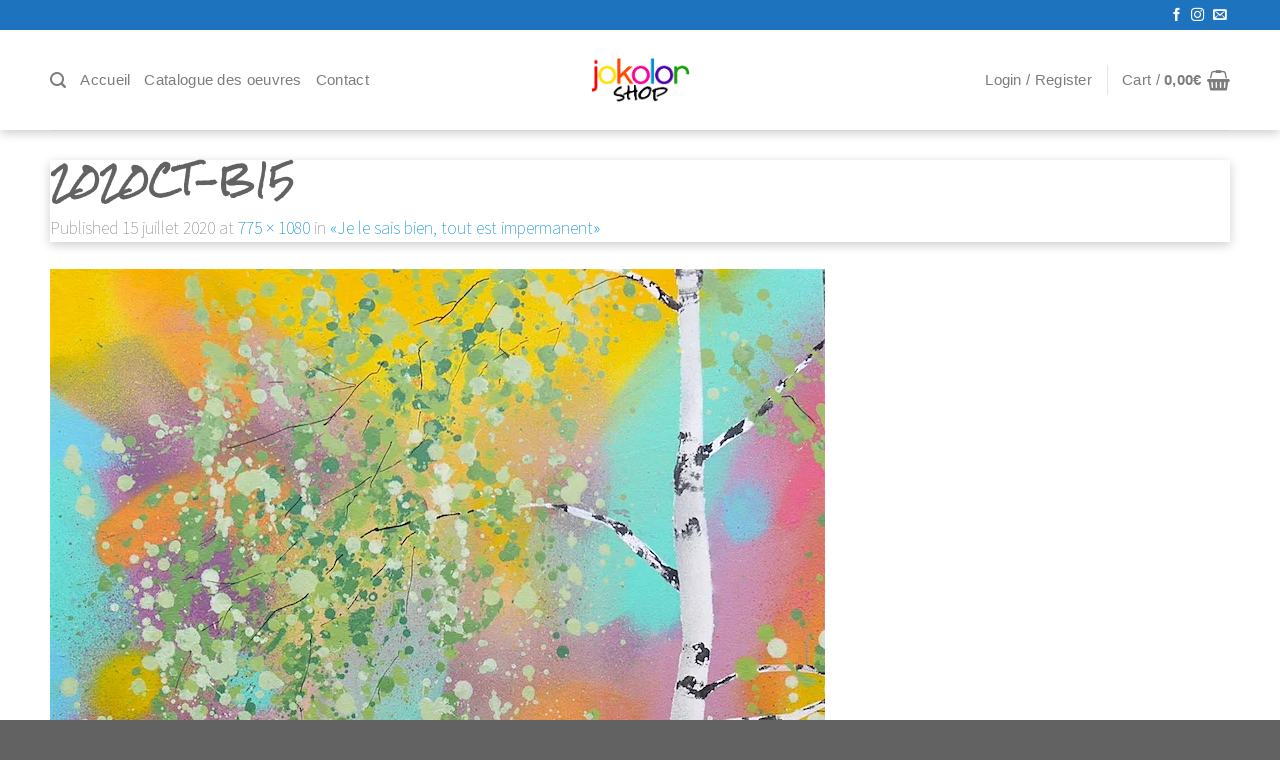

--- FILE ---
content_type: text/css
request_url: https://www.jokolor.art/wp-content/themes/jokolorart/style.css?ver=3.0
body_size: 206
content:
/*
Theme Name: Jokolorart
Description: This is a child theme for Flatsome Theme
Author: UX Themes
Template: flatsome
Version: 3.0
*/

/*************** ADD CUSTOM CSS HERE.   ***************/
@font-face {
font-family: Hanken-Light;
src: url(http://www.jokolor.art/wp-content/uploads/2020/07/Hanken-Light.ttf);
font-weight: normal;
}



@media only screen and (max-width: 48em) {
/*************** ADD MOBILE ONLY CSS HERE  ***************/


}